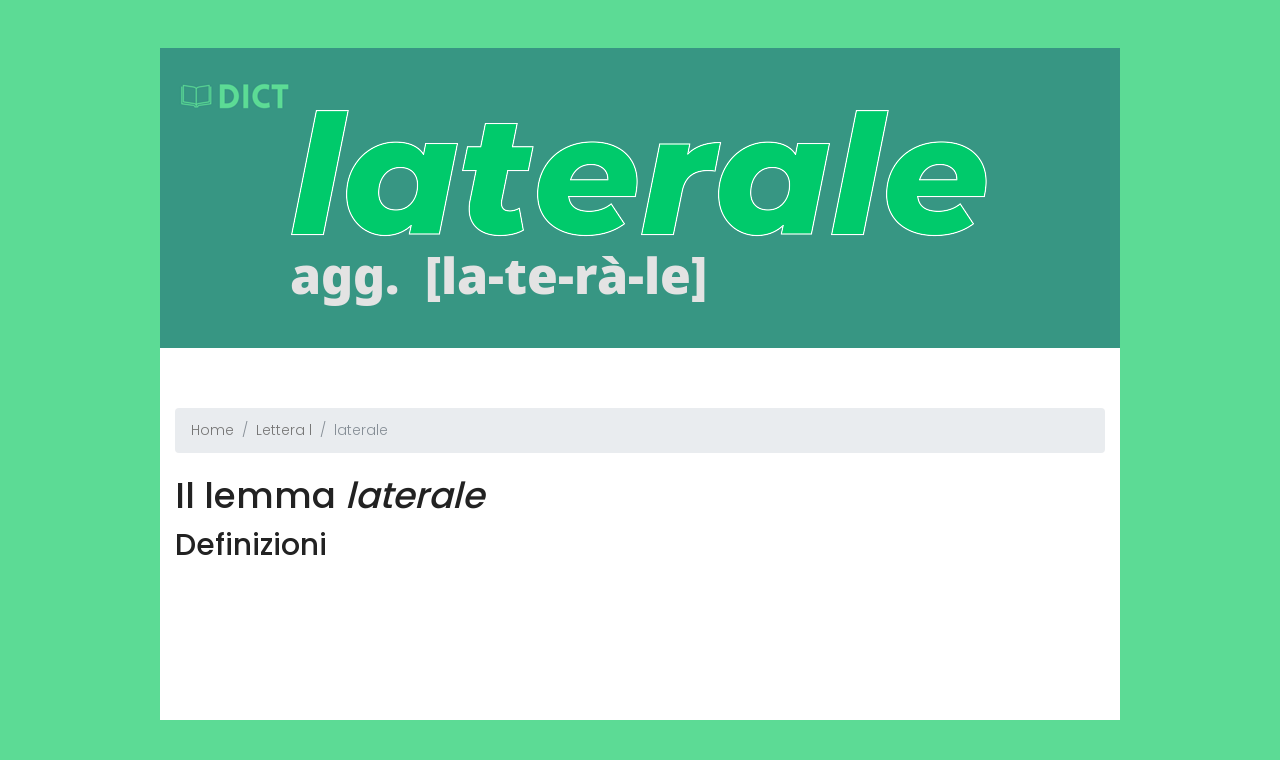

--- FILE ---
content_type: text/html; charset=UTF-8
request_url: https://dict.numerosamente.it/definizione/laterale
body_size: 5516
content:
<!DOCTYPE html>
<html lang="zxx" class="no-js">
<head>
    <script async src="//pagead2.googlesyndication.com/pagead/js/adsbygoogle.js"></script>
    <script>(adsbygoogle = window.adsbygoogle || []).push({
            google_ad_client: "ca-pub-3475702324698098",
            enable_page_level_ads: true
        });</script>
    <!-- Mobile Specific Meta -->
    <meta name="viewport" content="width=device-width, initial-scale=1, shrink-to-fit=no">
    <!-- Favicon-->
    <link rel="shortcut icon" href="/img/fav.png">
    <!-- Author Meta -->
    <meta name="author" content="numerosamente.it">
    <!-- Meta Description -->
        <meta name="description" content="Definizione e significato di &quot;laterale&quot; sul dizionario italiano. laterale agg. . 1. che si trova di fianco o ai lati : pareti l., porte l., altari l.; l’ingresso l">
    <!-- Meta Keyword -->
    <meta name="keywords" content="laterale,significato,vocabolario,dizionario,italiano,garzanti,hoepli,treccani,dizionario italiano,vocabolario italiano,dizionario garzanti,dizionario hoepli,dizionario treccani,dizionario italiano online,dizionario della lingua italiano,vocabolario di italiano">
    <!-- meta character set -->
    <meta charset="UTF-8">
    <link rel="apple-touch-icon" sizes="57x57" href="/imgs/favicon/apple-icon-57x57.png">
    <link rel="apple-touch-icon" sizes="60x60" href="/imgs/favicon/apple-icon-60x60.png">
    <link rel="apple-touch-icon" sizes="72x72" href="/imgs/favicon/apple-icon-72x72.png">
    <link rel="apple-touch-icon" sizes="76x76" href="/imgs/favicon/apple-icon-76x76.png">
    <link rel="apple-touch-icon" sizes="114x114" href="/imgs/favicon/apple-icon-114x114.png">
    <link rel="apple-touch-icon" sizes="120x120" href="/imgs/favicon/apple-icon-120x120.png">
    <link rel="apple-touch-icon" sizes="144x144" href="/imgs/favicon/apple-icon-144x144.png">
    <link rel="apple-touch-icon" sizes="152x152" href="/imgs/favicon/apple-icon-152x152.png">
    <link rel="apple-touch-icon" sizes="180x180" href="/imgs/favicon/apple-icon-180x180.png">
    <link rel="icon" type="image/png" sizes="192x192" href="/imgs/favicon/android-icon-192x192.png">
    <link rel="icon" type="image/png" sizes="32x32" href="/imgs/favicon/favicon-32x32.png">
    <link rel="icon" type="image/png" sizes="96x96" href="/imgs/favicon/favicon-96x96.png">
    <link rel="icon" type="image/png" sizes="16x16" href="/imgs/favicon/favicon-16x16.png">
    <!-- Site Title -->
    <title>laterale: definizione e significato sul dizionario italiano</title>


    <!--
    CSS
    ============================================= -->
    <!--    <link rel="stylesheet" href="/theme/css/linearicons.css">-->
    <!--    <link rel="stylesheet" href="/theme/css/font-awesome.min.css">-->
    <!--    <link rel="stylesheet" href="/theme/css/nice-select.css">-->
    <!--    <link rel="stylesheet" href="/theme/css/magnific-popup.css">-->
    <link rel="stylesheet" href="/theme/css/bootstrap.css">
    <link rel="stylesheet" href="/theme/css/main.css">


</head>
<body>
<div class="main-wrapper-first relative">
    <header>
        <div class="container">
            <div class="header-wrap">
                <div class="header-top d-flex justify-content-between align-items-center">

                    <div class="logo">
                        <a href="/"><img sty src="/imgs/logo_dict.png" alt=""></a>
                    </div>
                    <div class="main-menubar d-flex align-items-center">
                                            </div>
                </div>
            </div>

        </div>

    </header>

    <div class="banner-area">
        <div class="container">
            <div class="row justify-content-center height align-items-center">
                <div class="banner-content text-center">

                                            <img src="/site/image?lemma=laterale" class="img-fluid"
                             alt="laterale"/>
                                        <!--<h1 class="text-uppercase">we’re <br> Creative</h1>-->
                    <!--<a href="#" class="primary-btn d-inline-flex align-items-center"><span>Get Started</span></a>-->
                </div>

            </div>
        </div>
    </div>

    <section class="featured-area">

        <div class="container">

            <ol class="breadcrumb"><li class="breadcrumb-item"><a href="/">Home</a></li>
<li class="breadcrumb-item"><a href="/lettera/l">Lettera l</a></li>
<li class="breadcrumb-item active">laterale</li>
</ol>
            <h1>Il lemma <em>laterale</em></h1>

                            <h2>Definizioni</h2>
                                    <div class="row">
                                                                            <div class="col-md-12">
                                                                <script async
                                        src="//pagead2.googlesyndication.com/pagead/js/adsbygoogle.js"></script>

                                <ins class="adsbygoogle"
                                     style="display:block"
                                     data-ad-client="ca-pub-3475702324698098"
                                     data-ad-slot="8900572042"
                                     data-ad-format="auto"
                                     data-full-width-responsive="true"></ins>
                                <script>
                                    (adsbygoogle = window.adsbygoogle || []).push({});
                                </script>
                            </div>
                                                                        <div class="col-md-12">
                            <div class="single-feature d-flex flex-wrap justify-content-between">
                                <div class="icon">
                                    <img style="max-width: 80px" src="/imgs/Logo_treccani.jpg" alt="">
                                </div>
                                <div class="desc">
                                    <h4>Definizione di <em>Treccani</em></h4>
                                    <p>
                                        <span class="lem"><strong>laterale</strong></span><br> agg. [dal lat. <span><em>lateralis</em></span>, der. di <span><em>latus</em></span> -<span><em>t</em><em>ĕ</em><em>ris</em></span> «lato, fianco»]. – <br><span><b>1.</b></span> che si trova di fianco o ai lati (rispetto a una linea mediana, alla fronte di un edificio, ecc.): <span><em>pareti l</em></span>., <span><em>porte l</em></span>., <span><em>altari l</em></span>.; <span><em>l’ingresso l</em></span>. <span><em>di un palazzo</em></span>, <span><em>di una chiesa</em></span>; <span><em>vie l</em></span>., quelle che si diramano da una via principale. nel gioco del calcio, <span><em>linee l</em></span>., le due linee, tracciate sul terreno, che delimitano il campo sui due lati nel senso della lunghezza; di qui, <span><em>fallo l</em></span>., il fallo commesso dal giocatore che mandi il pallone oltre una delle due linee laterali, per il quale l’arbitro decreta l’interruzione del gioco e la conseguente <span><em>rimessa l</em></span>. del pallone in campo; con altro senso, <span><em>mediani l</em></span>. (o assol. <span><em>laterali</em></span> s. m.), i due mediani destro e sinistro. con accezioni specifiche: <span><strong>a.</strong></span> in botanica, di foglia, fiore, gemma, ramo, ecc., che s’inseriscono non alla cima ma ai lati del ramo, del fusto, ecc.; si contrappone ad <span><em>apicale</em></span>. <span><strong>b.</strong></span> in genealogia, <span><em>linea l</em></span>., o <span><em>collaterale</em></span>, discendenza indiretta (v. <span><span>linea</span></span>, n. 6 <span><em>a</em></span>). <span><strong>c.</strong></span> in matematica, <span><em>superficie l</em></span>. di un prisma o di un cilindro, la superficie costituita dalle facce del prisma, ad esclusione delle basi (se il prisma è limitato), o dal mantello del cilindro; <span><em>area l</em></span>., la misura di tale superficie. <span><strong>d.</strong></span> in medicina costituzionalistica, <span><em>tipo l</em></span>., tipo morfologico umano fondamentale, in cui predominano i diametri trasversali; si contrappone al tipo <span><em>lineare</em></span>, e corrisponde al <span><em>brachitipo</em></span> di altre classificazioni. <span><strong>e.</strong></span> in veterinaria, <span><em>andatura l</em></span>., l’andatura del cavallo in cui gli arti dello stesso lato si sollevano o si appoggiano simultaneamente (v. <span><span>ambio</span></span>). <span><strong>f.</strong></span> in zoologia, <span><em>linea l</em></span>., serie lineari di organi di senso disposte lungo i fianchi del corpo e sul capo dei ciclostomi, dei pesci e delle larve degli anfibî. nelle larve di alcuni insetti tricotteri indica la piega tegumentaria situata ai lati dell’addome, con probabile funzione respiratoria. <br><span><b>2.</b></span> in fonetica, di consonante articolata facendo aderire la parte anteriore della lingua nella zona anteriore del palato e convogliando l’aria verso le aperture rimaste tra i bordi laterali della lingua e le file laterali dei denti dell’arcata superiore; l’italiano possiede due consonanti di questo tipo: l’alveolare <span><em>l</em></span> e la palatale <span><em>gl</em></span>(<span><em>i</em></span>) ‹<span><em>l’</em></span>› di <span><em>egli</em></span>, <span><em>paglia</em></span>. nelle consonanti <span><em>l</em></span>. <span><em>retroflesse</em></span> (v. <span><span>retroflesso</span></span>), la zona di contatto è arretrata circa all’altezza del palato centrale. <br><span><b>3.</b></span> fig., letter. secondario, accessorio, non principale: <span><em>questione</em></span>, <span><em>argomento l</em></span>.; <span><em>personaggio l</em></span>., di un avvenimento, di una vicenda, di un dramma o romanzo, ecc. ◆ avv. <span><strong>lateralménte</strong></span>, ai lati, di fianco: <span><em>disporre</em></span>, <span><em>collocare lateralmente</em></span>; <span><em>una balaustra corre lateralmente lungo le pareti esterne della terrazza</em></span>; <span><em>lateralmente al palazzo</em></span>, <span><em>c’è una piccola torre</em></span>.                                        <br><br>
                                        <a href="http://www.treccani.it/vocabolario/ricerca/laterale/" rel="noreferrer">Leggi su
                                            <strong>Treccani</strong>...</a>
                                    </p>
                                </div>
                            </div>
                        </div>
                    </div>
                                    <div class="row">
                                                                            <div class="col-md-12">
                                                                <script async
                                        src="//pagead2.googlesyndication.com/pagead/js/adsbygoogle.js"></script>

                                <ins class="adsbygoogle"
                                     style="display:block"
                                     data-ad-client="ca-pub-3475702324698098"
                                     data-ad-slot="9283715420"
                                     data-ad-format="auto"
                                     data-full-width-responsive="true"></ins>
                                <script>
                                    (adsbygoogle = window.adsbygoogle || []).push({});
                                </script>
                            </div>
                                                                        <div class="col-md-12">
                            <div class="single-feature d-flex flex-wrap justify-content-between">
                                <div class="icon">
                                    <img style="max-width: 80px" src="/imgs/Logo_hoepli.jpg" alt="">
                                </div>
                                <div class="desc">
                                    <h4>Definizione di <em>Hoepli</em></h4>
                                    <p>
                                        <span class="lem"><b>laterale</b></span><br />
<span class="sil"><em>[la-te-rà-le]</em></span>
<span class="fless">(pl. <i>-li</i>)</span><br />
<div class="defin">
<br />
<span class="acc">a</span> <span class="gram">agg.</span><br><span><b>1.</b></span> che sta a lato o ai lati, di fianco: <i>la chiesa ha due porte laterali</i>; <i>parte l.</i>; <i>ingresso l.</i><br />
|| <span class="fras">discendenza in linea laterale</span>, in genealogia, discendenza indiretta<br />
|| <span class="fras">vie laterali</span>, quelle che si dipartono da una via principale<br />

<span><b>2.</b></span> <span class="reg">fig.</span> secondario, accessorio: <i>si tratta di questioni laterali, che non alterano la sostanza del problema</i><br />

<span><b>3.</b></span> <span class="spec">ling</span> di consonante occlusiva che si pronuncia accostando la parte anteriore della lingua a quella anteriore del palato e facendo uscire l'aria dai lati della lingua<br />

<span><b>4.</b></span> <span class="spec">sport</span> <span class="fras">fallo laterale</span>, quello commesso quando la palla oltrepassa la linea laterale del campo di gioco<br />
|| <span class="fras">rimessa laterale</span>, rilancio in campo del pallone dalla linea di demarcazione del campo<br />

<span><b>5.</b></span> <span class="spec">zool</span> <span class="fras">linea laterale</span>, organo del senso dei pesci e degli anfibi<br><span class="acc">b</span> <span class="gram">s.m.</span><br><span class="spec">sport</span> nel gioco del calcio, mediano: <i>l. destro</i>; <i>l. sinistro</i></div>                                        <br><br>
                                        <a href="https://dizionari.repubblica.it/Italiano/L/laterale.html" rel="noreferrer">Leggi su
                                            <strong>Hoepli</strong>...</a>
                                    </p>
                                </div>
                            </div>
                        </div>
                    </div>
                                    <div class="row">
                                                                            <div class="col-md-12">
                                                                <script async
                                        src="//pagead2.googlesyndication.com/pagead/js/adsbygoogle.js"></script>

                                <ins class="adsbygoogle"
                                     style="display:block"
                                     data-ad-client="ca-pub-3475702324698098"
                                     data-ad-slot="6742023002"
                                     data-ad-format="auto"
                                     data-full-width-responsive="true"></ins>
                                <script>
                                    (adsbygoogle = window.adsbygoogle || []).push({});
                                </script>
                            </div>
                                                                        <div class="col-md-12">
                            <div class="single-feature d-flex flex-wrap justify-content-between">
                                <div class="icon">
                                    <img style="max-width: 80px" src="/imgs/Logo_garzanti.jpg" alt="">
                                </div>
                                <div class="desc">
                                    <h4>Definizione di <em>Garzanti linguistica</em></h4>
                                    <p>
                                        <span class="lem"><strong>laterale</strong></span><br><span class="sil"><em> [la-te-rà-le]</em></span><br>pl. <i>-i</i><br><b> 1.</b>  che si trova al lato, ai lati, sul fianco:<i> porta laterale</i>;<i> l’ingresso laterale della chiesa</i> |<strong>via laterale</strong>, via che si dirama da una via principale<br>
<b> 2.</b>  secondario, accessorio; collaterale:<i> un personaggio laterale</i>;<i> argomento, problema laterale</i><br>
<b> 3.</b>  (ling.) si dice di consonante che si articola applicando la parte anteriore della lingua a quella anteriore del palato e lasciando uscire l’aria dalle due aperture rimaste ai lati (in italiano <i>l</i> di <i>lana</i>, <i>alba</i> e <i>gl(i)</i> di <i>egli</i>, <i>aglio</i>)<br><b>&diams; n.m. e f.</b><br>pl. <i>-i</i><br> (sport) nel calcio, difensore o centrocampista che agisce sulla fascia                                        <br><br>
                                        <a href="https://www.garzantilinguistica.it/ricerca/?q=laterale" rel="noreferrer">Leggi su
                                            <strong>Garzanti linguistica</strong>...</a>
                                    </p>
                                </div>
                            </div>
                        </div>
                    </div>
                                                    <h2>Etimologia</h2>
                    <div class="row">
                        <div class="col-md-12">
                            <div class="single-feature d-flex flex-wrap justify-content-between">
                                <p> ← dal lat. <i>laterā</i>le(m), deriv. di <i>lă</i>tus -<i>ĕ</i>ris ‘lato’.</p>
                            </div>
                        </div>
                    </div>
                
                        
        </div>
    </section>

            <!-- Start About Area -->
        <section class="about-area">
            <div class="container">
                <div class="row align-items-center">
                    <div class="col-lg-12">
                        <h2>Termini vicini</h2>
                        <p>
                                                            <a class="primary-btn" href="/definizione/latenza"><span>latènza</span></a>                                                            <a class="primary-btn" href="/definizione/latente"><span>latènte</span></a>                                                            <a class="primary-btn" href="/definizione/latebroso"><span>latebróso</span></a>                                                            <a class="primary-btn" href="/definizione/latebra"><span>latèbra</span></a>                                                            <a class="primary-btn" href="/definizione/lastrone"><span>lastróne</span></a>                                                            <a class="primary-btn" href="/definizione/lastrico"><span>làstrico</span></a>                                                            <a class="primary-btn" href="/definizione/lastricatura"><span>lastricatura</span></a>                                                            <a class="primary-btn" href="/definizione/lastricatore"><span>lastricatóre</span></a>                                                            <a class="primary-btn" href="/definizione/lastricato"><span>lastricato</span></a>                                                            <a class="primary-btn" href="/definizione/lastricare"><span>lastricare</span></a>                                                            <a class="primary-btn" href="/definizione/lastraio"><span>lastràio</span></a>                                                            <a class="primary-btn" href="/definizione/lastra"><span>lastra</span></a>                                                            <a class="primary-btn" href="/definizione/lastex"><span>làstex</span></a>                                                            <a class="primary-btn" href="/definizione/lassu"><span>lassù</span></a>                                                            <a class="primary-btn" href="/definizione/lasso"><span>lasso5</span></a>                                                            <a class="primary-btn" href="/definizione/lassitudine"><span>lassitùdine</span></a>                                                            <a class="primary-btn" href="/definizione/lassita"><span>lassità</span></a>                                                            <a class="primary-btn" href="/definizione/lassistico"><span>lassìstico</span></a>                                                            <a class="primary-btn" href="/definizione/lassista"><span>lassista</span></a>                                                            <a class="primary-btn" href="/definizione/lassismo"><span>lassismo</span></a>                                                            <a class="primary-btn" href="/definizione/lassezza"><span>lassézza</span></a>                                                            <a class="primary-btn" href="/definizione/lassativo"><span>lassativo</span></a>                                                            <a class="primary-btn" href="/definizione/lassare"><span>lassare</span></a>                                                            <a class="primary-btn" href="/definizione/lassa"><span>lassa</span></a>                                                            <a class="primary-btn" href="/definizione/laserterapia"><span>laṡerterapìa</span></a>                                                            <a class="primary-btn" href="/definizione/laserista"><span>laṡerista</span></a>                                                            <a class="primary-btn" href="/definizione/laserchirurgia"><span>laṡerchirurgìa</span></a>                                                            <a class="primary-btn" href="/definizione/laser"><span>làṡer</span></a>                                                            <a class="primary-btn" href="/definizione/lasco"><span>lasco</span></a>                                                            <a class="primary-btn" href="/definizione/lascivo"><span>lascivo</span></a>                                                            <a class="primary-btn" href="/definizione/lateranense"><span>lateranènse</span></a>                                                            <a class="primary-btn" href="/definizione/laterite"><span>laterite</span></a>                                                            <a class="primary-btn" href="/definizione/laterizio"><span>laterìzio</span></a>                                                            <a class="primary-btn" href="/definizione/laterizzazione"><span>lateriżżazióne</span></a>                                                            <a class="primary-btn" href="/definizione/latero"><span>làtero</span></a>                                                            <a class="primary-btn" href="/definizione/lateroflessione"><span>lateroflessióne</span></a>                                                            <a class="primary-btn" href="/definizione/lateroversione"><span>lateroversióne</span></a>                                                            <a class="primary-btn" href="/definizione/latice"><span>làtice</span></a>                                                            <a class="primary-btn" href="/definizione/laticifero"><span>laticìfero</span></a>                                                            <a class="primary-btn" href="/definizione/laticlavio"><span>laticlàvio</span></a>                                                            <a class="primary-btn" href="/definizione/latifondista"><span>latifondista</span></a>                                                            <a class="primary-btn" href="/definizione/latifondo"><span>latifóndo</span></a>                                                            <a class="primary-btn" href="/definizione/latineggiare"><span>latineggiare</span></a>                                                            <a class="primary-btn" href="/definizione/latinense"><span>latinènse</span></a>                                                            <a class="primary-btn" href="/definizione/latinismo"><span>latinismo</span></a>                                                            <a class="primary-btn" href="/definizione/latinista"><span>latinista</span></a>                                                            <a class="primary-btn" href="/definizione/latinita"><span>latinità</span></a>                                                            <a class="primary-btn" href="/definizione/latinizzare"><span>latiniżżare</span></a>                                                            <a class="primary-btn" href="/definizione/latinizzazione"><span>latiniżżazióne</span></a>                                                            <a class="primary-btn" href="/definizione/latino"><span>latino</span></a>                                                            <a class="primary-btn" href="/definizione/latinorum"><span>latinòrum</span></a>                                                            <a class="primary-btn" href="/definizione/latinuccio"><span>latinùccio</span></a>                                                            <a class="primary-btn" href="/definizione/latirismo"><span>latirismo</span></a>                                                            <a class="primary-btn" href="/definizione/latiro"><span>làtiro</span></a>                                                            <a class="primary-btn" href="/definizione/latitante"><span>latitante</span></a>                                                            <a class="primary-btn" href="/definizione/latitanza"><span>latitanza</span></a>                                                            <a class="primary-btn" href="/definizione/latitare"><span>latitare</span></a>                                                            <a class="primary-btn" href="/definizione/latitudinale"><span>latitudinale</span></a>                                                            <a class="primary-btn" href="/definizione/latitudinario"><span>latitudinàrio</span></a>                                                            <a class="primary-btn" href="/definizione/latitudinarismo"><span>latitudinarismo</span></a>                                                    </p>
                    </div>

                </div>
            </div>
        </section>
        <!-- End About Area -->
</div>


<div class="main-wrapper">


        <!-- Start footer Area -->
    <footer class="footer-area">
        <div class="container">
            <div class="footer-content d-flex flex-column align-items-center">
                
                <div class="copy-right-text">Copyright &copy; 2026 Numerosamente.it All rights reserved<br>This
                    template is made with <i
                            class="fa fa-heart"></i> by <a href="https://colorlib.com">Colorlib</a></div>

            </div>
        </div>
    </footer>
    <!-- End footer Area -->
</div>


<script src="/theme/js/vendor/jquery-2.2.4.min.js"></script>
<script src="https://cdnjs.cloudflare.com/ajax/libs/popper.js/1.11.0/umd/popper.min.js"
        integrity="sha384-b/U6ypiBEHpOf/4+1nzFpr53nxSS+GLCkfwBdFNTxtclqqenISfwAzpKaMNFNmj4"
        crossorigin="anonymous"></script>
<script src="/theme/js/vendor/bootstrap.min.js"></script>
<!--<script src="/theme/js/jquery.ajaxchimp.min.js"></script>-->
<!--<script src="/theme/js/jquery.nice-select.min.js"></script>-->
<!--<script src="/theme/js/jquery.magnific-popup.min.js"></script>-->
<script src="/theme/js/main.js"></script>
<!-- Global site tag (gtag.js) - Google Analytics -->
<script async src="https://www.googletagmanager.com/gtag/js?id=UA-92687127-2"></script>
<script>
    window.dataLayer = window.dataLayer || [];

    function gtag() {
        dataLayer.push(arguments);
    }

    gtag('js', new Date());

    gtag('config', 'UA-92687127-2');
</script>
<link href="https://fonts.googleapis.com/css?family=Poppins:300,500,600,900" rel="stylesheet">
</body>
</html>


--- FILE ---
content_type: text/html; charset=utf-8
request_url: https://www.google.com/recaptcha/api2/aframe
body_size: 268
content:
<!DOCTYPE HTML><html><head><meta http-equiv="content-type" content="text/html; charset=UTF-8"></head><body><script nonce="NbDYD-Nc7lqZXPdOlDUEmw">/** Anti-fraud and anti-abuse applications only. See google.com/recaptcha */ try{var clients={'sodar':'https://pagead2.googlesyndication.com/pagead/sodar?'};window.addEventListener("message",function(a){try{if(a.source===window.parent){var b=JSON.parse(a.data);var c=clients[b['id']];if(c){var d=document.createElement('img');d.src=c+b['params']+'&rc='+(localStorage.getItem("rc::a")?sessionStorage.getItem("rc::b"):"");window.document.body.appendChild(d);sessionStorage.setItem("rc::e",parseInt(sessionStorage.getItem("rc::e")||0)+1);localStorage.setItem("rc::h",'1769654051147');}}}catch(b){}});window.parent.postMessage("_grecaptcha_ready", "*");}catch(b){}</script></body></html>